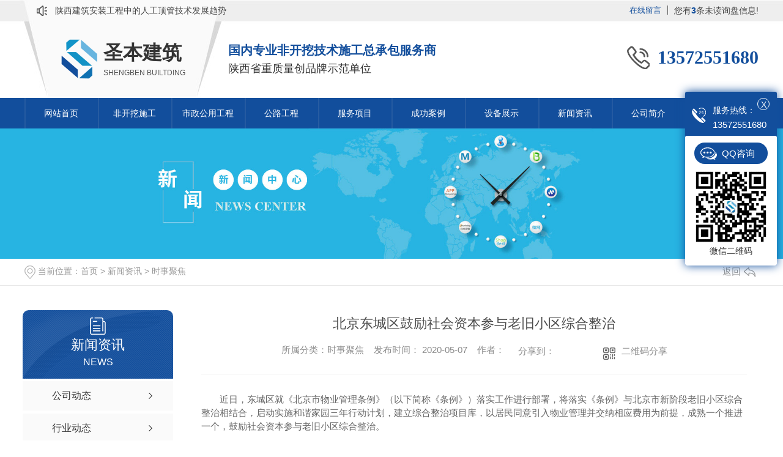

--- FILE ---
content_type: text/html; charset=utf-8
request_url: http://www.sxsbjz.com/aktuelle/674480.html
body_size: 10568
content:
<!DOCTYPE html PUBLIC "-//W3C//DTD XHTML 1.0 Transitional//EN" "http://www.w3.org/TR/xhtml1/DTD/xhtml1-transitional.dtd">
<html xmlns="http://www.w3.org/1999/xhtml">
<head>
<meta http-equiv="Content-Type" content="text/html; charset=utf-8" />
<meta name="Copyright" content="All Rights Reserved btoe.cn" />
<meta http-equiv="X-UA-Compatible" content="IE=edge,chrome=1" />
<title>北京东城区鼓励社会资本参与老旧小区综合整治 ,北京东城区鼓励社会资本参与老旧小区综合整治 -陕西圣本建筑工程有限公司</title>
<meta name="keywords" content="北京东城区鼓励社会资本参与老旧小区综合整治" />
<meta name="description" content="近日，东城区就《北京市物业管理条例》（以下简称《条例》）落实工作进行部署，将落实《条例》与北京市新阶段老旧小区综合整治相结合，启动实施和谐家园三年行动计划，建立综合整治项目库，以居民同意引入物业管理并交纳相应费用为前提，成熟一个推进一个，鼓励社会资本参与老旧小区综合整治。东城区住建委相关负责人介绍，作为三年行动计划的组..." />
<link href="/templates/pc_wjdh/css/css.css" rel="stylesheet" type="text/css" />
<link rel="stylesheet" type="text/css" media="screen" href="/templates/pc_wjdh/css/bootstrap.min.css" />
<link rel="stylesheet" type="text/css" media="screen" href="/templates/pc_wjdh/css/swiper-3.4.2.min.css" />
<link rel="stylesheet" type="text/css" media="screen" href="/templates/pc_wjdh/css/common.css" />
<script src="/templates/pc_wjdh/js/n/baidupush.js"></script>
<meta name="baidu-site-verification" content="code-Jqt0BhOWxr" />
<body>
<!-- top -->
<div class="wel_box">
    <div class="wel_con">
        <div class="tel_news">
            <ul>
                
                <li><a href="/meitibaodao/2142783.html" title="陕西定向钻施工技术在市政公用工程中的应用">陕西定向钻施工技术在市政公用工程中的应用</a></li>
                
                <li><a href="/meitibaodao/2119923.html" title="陕西建筑安装工程中的人工顶管技术发展趋势">陕西建筑安装工程中的人工顶管技术发展趋势</a></li>
                
                <li><a href="/meitibaodao/1972414.html" title="圣本建筑向您分享机械顶管施工测量方法！">圣本建筑向您分享机械顶管施工测量方法！</a></li>
                
                <li><a href="/meitibaodao/1930489.html" title="关于顶管施工的常见通病,圣本建筑向您分享！">关于顶管施工的常见通病,圣本建筑向您分享！</a></li>
                
                <li><a href="/meitibaodao/1804863.html" title="陕西圣本建筑工程带您了解顶管施工前6大安全要点！">陕西圣本建筑工程带您了解顶管施工前6大安全要点！</a></li>
                
                <li><a href="/meitibaodao/1763364.html" title="顶管施工方法有哪些？">顶管施工方法有哪些？</a></li>
                
            </ul>
        </div>
        <div class="wel_r">
            <div class="dt">
                <a href="#wjdh-message" title="">在线留言</a>
            </div>
            <div class="topxunpan">
                <div class="xp" id="xunpanText" data-tiptitle="请您登录网站后台查看！">
                    您有<i class="k_xunpan">3</i>条未读询盘信息!
                    <div id="xunpantip">
                    </div>
                </div>
            </div>
        </div>
    </div>
    <div class="clear">
    </div>
    <div class="pagetop">
        <div class="top_n">
            <div class="left_nr">
                <div class="logo">
                    <h1>
                        <a href="/">
                            <img src="http://img.dlwjdh.com/upload/8325/190930/9cb99c9f095e7875eda63e601d95fb78@59X65.png" alt="陕西圣本建筑工程有限公司" />
                        </a>
                    </h1>
                </div>
                <div class="name">
                    <a href="/">圣本建筑</a><span>shengben builtding</span></div>
                <div class="trait">
                    国内专业非开挖技术施工总承包服务商<p>
                        陕西省重质量创品牌示范单位</p>
                </div>
            </div>
            <div class="right_tel">
                <p>
                    13572551680</p>
            </div>
        </div>
        <div class="clear">
        </div>
    </div>
</div>
<!-- 导航 -->
<div class="nav_bg" id="fixedNav">
    <div class="menu">
        <ul class="nav top-nav clearfix">
            
            <li>
                
                <a href="/" title="网站首页">网站首页</a></li>
            
            <li>
                
                <a href="/p1/" title="非开挖施工">非开挖施工</a>
                
                <div class="sec clearfix">
                    <div class="secleft">
                        
                        <a href="/dgsg/" title="顶管施工">顶管施工</a>
                        
                        <a href="/dxzsg/" title="定向钻施工">定向钻施工</a>
                        
                        <a href="/gyxpzsg/" title="高压旋喷桩施工">高压旋喷桩施工</a>
                        
                    </div>
                </div>
                
            </li>
            
            <li>
                
                <a href="/p2/" title="市政公用工程">市政公用工程</a>
                
                <div class="sec clearfix">
                    <div class="secleft">
                        
                    </div>
                </div>
                
            </li>
            
            <li>
                
                <a href="/p3/" title="公路工程">公路工程</a>
                
                <div class="sec clearfix">
                    <div class="secleft">
                        
                    </div>
                </div>
                
            </li>
            
            <li class="pro">
                
                <a href="/products/" title="服务项目">服务项目</a>
                
                <ul class="secs clearfix">
                    
                    <li class="nlayer1">
                        
                        <img src="http://img.dlwjdh.com/upload/8325/191028/6d27df2e1fe3e05b4bcb08c278d05576@600X448.jpg" alt="人工顶管DN2800mm" />
                        
                        <a class="a" href="/p1/" title="非开挖施工">非开挖施工</a>
                        
                        <ul class="nlayer2">
                            
                            <a href="/dgsg/407351.html" title="人工顶管DN2800mm" class="b">人工顶管DN2800mm <span></span></a>
                            
                            <a href="/dgsg/407336.html" title="机械顶管施工" class="b">机械顶管施工 <span></span></a>
                            
                            <a href="/dgsg/407288.html" title="土压平衡顶管机" class="b">土压平衡顶管机 <span></span></a>
                            
                            <a href="/dgsg/407282.html" title="土压平衡顶管机安装" class="b">土压平衡顶管机安装 <span></span></a>
                            
                            <a href="/dgsg/407272.html" title="土压平衡DN4000mm顶管机" class="b">土压平衡DN4000mm顶管机 <span></span></a>
                            
                        </ul>
                    </li>
                    
                    <li class="nlayer1">
                        
                        <img src="http://img.dlwjdh.com/upload/8325/191028/81eeca53303deab5cfa146664ac6c9b6@600X450.jpg" alt="市政公用工程" />
                        
                        <a class="a" href="/p2/" title="市政公用工程">市政公用工程</a>
                        
                        <ul class="nlayer2">
                            
                            <a href="/p2/407461.html" title="市政公用工程" class="b">市政公用工程 <span></span></a>
                            
                            <a href="/p2/407470.html" title="市政公用工程" class="b">市政公用工程 <span></span></a>
                            
                            <a href="/p2/407469.html" title="市政公用工程项目" class="b">市政公用工程项目 <span></span></a>
                            
                            <a href="/p2/407466.html" title="市政公用工程" class="b">市政公用工程 <span></span></a>
                            
                            <a href="/p2/407465.html" title="陕西市政公用工程项目" class="b">陕西市政公用工程项目 <span></span></a>
                            
                            <a href="/p2/407458.html" title="陕西市政公用工程" class="b">陕西市政公用工程 <span></span></a>
                            
                        </ul>
                    </li>
                    
                    <li class="nlayer1">
                        
                        <img src="http://img.dlwjdh.com/upload/8325/191028/9b615a2086c01ab37991186b598bddda@600X400.jpg" alt="陕西公路工程" />
                        
                        <a class="a" href="/p3/" title="公路工程">公路工程</a>
                        
                        <ul class="nlayer2">
                            
                            <a href="/p3/407472.html" title="陕西公路工程" class="b">陕西公路工程 <span></span></a>
                            
                            <a href="/p3/407482.html" title="陕西公路工程" class="b">陕西公路工程 <span></span></a>
                            
                            <a href="/p3/407481.html" title="公路工程项目" class="b">公路工程项目 <span></span></a>
                            
                            <a href="/p3/407479.html" title="公路工程" class="b">公路工程 <span></span></a>
                            
                            <a href="/p3/407476.html" title="陕西公路工程项目" class="b">陕西公路工程项目 <span></span></a>
                            
                            <a href="/p3/407475.html" title="陕西公路工程施工" class="b">陕西公路工程施工 <span></span></a>
                            
                        </ul>
                    </li>
                    
                    <li class="nlayer1">
                        
                        <img src="http://img.dlwjdh.com/upload/8325/191028/b7215e2b772020c603c8f7796b2d9039@600X400.jpg" alt="桥梁隧道工程" />
                        
                        <a class="a" href="/p4/" title="桥梁隧道工程">桥梁隧道工程</a>
                        
                        <ul class="nlayer2">
                            
                            <a href="/p4/407489.html" title="桥梁隧道工程" class="b">桥梁隧道工程 <span></span></a>
                            
                            <a href="/p4/407493.html" title="桥梁隧道工程" class="b">桥梁隧道工程 <span></span></a>
                            
                            <a href="/p4/407488.html" title="陕西桥梁隧道施工" class="b">陕西桥梁隧道施工 <span></span></a>
                            
                            <a href="/p4/407486.html" title="陕西桥梁隧道工程" class="b">陕西桥梁隧道工程 <span></span></a>
                            
                        </ul>
                    </li>
                    
                    <li class="nlayer1">
                        
                        <a class="a" href="/p5/" title="建筑安装工程">建筑安装工程</a>
                        
                        <ul class="nlayer2">
                            
                        </ul>
                    </li>
                    
                    <li class="nlayer1">
                        
                        <a class="a" href="/p6/" title="给排水工程">给排水工程</a>
                        
                        <ul class="nlayer2">
                            
                        </ul>
                    </li>
                    
                    <li class="nlayer1">
                        
                        <a class="a" href="/p7/" title="园林绿化工程">园林绿化工程</a>
                        
                        <ul class="nlayer2">
                            
                        </ul>
                    </li>
                    
                    <li class="nlayer1">
                        
                        <a class="a" href="/p8/" title="管道工程施工">管道工程施工</a>
                        
                        <ul class="nlayer2">
                            
                        </ul>
                    </li>
                    
                    <li class="nlayer1">
                        
                        <a class="a" href="/p9/" title="机械设备租赁">机械设备租赁</a>
                        
                        <ul class="nlayer2">
                            
                        </ul>
                    </li>
                    
                </ul>
                
            </li>
            
            <li>
                
                <a href="/case/" title="成功案例">成功案例</a>
                
                <div class="sec clearfix">
                    <div class="secleft">
                        
                    </div>
                </div>
                
            </li>
            
            <li>
                
                <a href="/album/" title="设备展示">设备展示</a>
                
                <div class="sec clearfix">
                    <div class="secleft">
                        
                    </div>
                </div>
                
            </li>
            
            <li>
                
                <a href="/news/" title="新闻资讯">新闻资讯</a>
                
                <div class="sec clearfix">
                    <div class="secleft">
                        
                        <a href="/meitibaodao/" title="公司动态">公司动态</a>
                        
                        <a href="/yyxw/" title="行业动态">行业动态</a>
                        
                        <a href="/question/" title="常见问题">常见问题</a>
                        
                        <a href="/aktuelle/" title="时事聚焦">时事聚焦</a>
                        
                        <a href="/qitaxinxi/" title="其他">其他</a>
                        
                    </div>
                </div>
                
            </li>
            
            <li>
                
                <a href="/aboutus/" title="公司简介">公司简介</a>
                
                <div class="sec clearfix">
                    <div class="secleft">
                        
                    </div>
                </div>
                
            </li>
            
            <li>
                
                <a href="/contact/" title="联系我们">联系我们</a>
                
                <div class="sec clearfix">
                    <div class="secleft">
                        
                    </div>
                </div>
                
            </li>
            
        </ul>
        <div class="nav_line">
        </div>
    </div>
</div>
<!-- 首页banner -->

 <!-- mbanner -->
    <div class="mbanner col-lg-12 col-md-12">
        <div class="row">
		
		<img src="http://img.dlwjdh.com/upload/8325/190930/78500c3ae05fa6641a76a60a75189834@1920X320.jpg" alt="新闻资讯">
		
		</div>
    </div>
    <div class="clearboth"></div>

<!-- caseMenu -->
<div class="caseMenuTop">
  <div class="container">
    <div class="row">
      <div class="caseMenuL col-lg-9 col-md-9 col-sm-9 col-xs-9"> <i><img src="/templates/pc_wjdh/img/locationIco.png" alt="当前位置"></i>
        当前位置：<a href="/">首页</a>&nbsp;&gt;&nbsp;<a href="/news/">新闻资讯</a>&nbsp;&gt;&nbsp;<a href="/aktuelle/">时事聚焦</a>
      </div>
      <div class="caseMenuR col-xs-3 col-sm-3 col-md-3 col-lg-3"> <i class="text-right"><a href="javascript:;" onClick="javascript :history.back(-1);">返回<img src="/templates/pc_wjdh/img/ca1.png" alt="返回"></a></i> </div>
      <div class="clearboth"></div>
    </div>
  </div>
</div>
<div class="clearboth"></div>
<div class="proList">
  <div class="container">
    <div class="row">
      <div class=" proListL  col-xs-12 col-lg-2-0 ">
        <div class="proListTop">
          
          <img src="/templates/pc_wjdh/img/proL.png" alt="新闻资讯" class="proBg">
          <div class="prouctsTitle"> <img src="/templates/pc_wjdh/img/news2Ico.png" alt="新闻资讯" class="pro-ico">
            <h3>新闻资讯</h3>
            <p>News</p>
          </div>
          
        </div>
        <div class="row">
          <div class="news_classify">
            <ul>
              
              <li class=" col-xs-6 col-sm-6 col-md-12 col-lg-12"> <a href="/meitibaodao/" class="newsclass1" title="公司动态"><i></i><b></b> <span>公司动态 </span></a> </li>
              
              <li class=" col-xs-6 col-sm-6 col-md-12 col-lg-12"> <a href="/yyxw/" class="newsclass1" title="行业动态"><i></i><b></b> <span>行业动态 </span></a> </li>
              
              <li class=" col-xs-6 col-sm-6 col-md-12 col-lg-12"> <a href="/question/" class="newsclass1" title="常见问题"><i></i><b></b> <span>常见问题 </span></a> </li>
              
              <li class=" col-xs-6 col-sm-6 col-md-12 col-lg-12"> <a href="/aktuelle/" class="newsclass1 gaoliang" title="时事聚焦"><i></i><b></b> <span>时事聚焦 </span></a> </li>
              
              <li class=" col-xs-6 col-sm-6 col-md-12 col-lg-12"> <a href="/qitaxinxi/" class="newsclass1" title="其他"><i></i><b></b> <span>其他 </span></a> </li>
              
            </ul>
          </div>
        </div>
        <div class="row">
          <div class="proHot"> <i><img src="/templates/pc_wjdh/img/proHotIco.png" alt="热门推荐">热门推荐</i>
            <div class="proList_sort">
              <div class="swiper-container proList_sort1">
                <ul class="swiper-wrapper">
                  
                  <li class="swiper-slide col-xs-12 col-sm-12 col-md-12 col-lg-12"> <a href="/dgsg/407269.html" class="proHotimg"><img src="http://img.dlwjdh.com/upload/8325/191028/e5b6fc02827f8fb8a4bbe141aad6b5a3@600X452.jpg" alt="泥水平衡-下机头"></a> <a href="/dgsg/407269.html" class="proHot_txt">泥水平衡-下机头</a> </li>
                  
                  <li class="swiper-slide col-xs-12 col-sm-12 col-md-12 col-lg-12"> <a href="/p2/407461.html" class="proHotimg"><img src="http://img.dlwjdh.com/upload/8325/191028/81eeca53303deab5cfa146664ac6c9b6@600X450.jpg" alt="市政公用工程"></a> <a href="/p2/407461.html" class="proHot_txt">市政公用工程</a> </li>
                  
                  <li class="swiper-slide col-xs-12 col-sm-12 col-md-12 col-lg-12"> <a href="/dxzsg/407358.html" class="proHotimg"><img src="http://img.dlwjdh.com/upload/8325/191028/d5d094ff80e78f5192bd100618fcbbbe@600X600.jpg" alt="陕西定向钻施工"></a> <a href="/dxzsg/407358.html" class="proHot_txt">陕西定向钻施工</a> </li>
                  
                  <li class="swiper-slide col-xs-12 col-sm-12 col-md-12 col-lg-12"> <a href="/p3/407472.html" class="proHotimg"><img src="http://img.dlwjdh.com/upload/8325/191028/9b615a2086c01ab37991186b598bddda@600X400.jpg" alt="陕西公路工程"></a> <a href="/p3/407472.html" class="proHot_txt">陕西公路工程</a> </li>
                  
                </ul>
                <!-- Add Arrows -->
                <div class="pro-next col-xs-6 col-sm-6 col-md-6 col-lg-6"><img src="/templates/pc_wjdh/img/proLL.png" alt="左"></div>
                <div class="pro-prev col-xs-6 col-sm-6 col-md-6 col-lg-6"><img src="/templates/pc_wjdh/img/proLr.png" alt="右"></div>
              </div>
            </div>
          </div>
        </div>
      </div>
      <div class="proListR  col-xs-12  col-lg-8-0 ">
        <div class="newsdetails col-xs-12 col-sm-12 col-md-12 col-lg-12">
          <div class="caseCenter">
            <div class="caseCmenu">
              <h3>北京东城区鼓励社会资本参与老旧小区综合整治</h3>
              <span class="casemfx"> 所属分类：时事聚焦 &nbsp;&nbsp;
              发布时间：
              2020-05-07
              &nbsp;&nbsp;
              作者：
              <div class="bdsharebuttonbox"> <i>&nbsp;&nbsp;分享到：</i> <a href="#" class="bds_more" data-cmd="more"></a> <a href="#" class="bds_sqq" data-cmd="sqq" title="分享到QQ好友"></a> <a href="#" class="bds_weixin" data-cmd="weixin" title="分享到微信"></a> &nbsp;&nbsp; </div>
              <a href="#" class="scan" title="二维码分享">二维码分享
              <div id="qrcode" style="display: none"> </div>
              </a> </span> </div>
            <div class="caseContainer"> <div class="box_pic"></div>
        <p style="text-indent: 2em">
	近日，东城区就《北京市物业管理条例》（以下简称《条例》）落实工作进行部署，将落实《条例》与北京市新阶段老旧小区综合整治相结合，启动实施和谐家园三年行动计划，建立综合整治项目库，以居民同意引入物业管理并交纳相应费用为前提，成熟一个推进一个，鼓励社会资本参与老旧小区综合整治。</p>
<p style="text-indent: 2em">
	东城区住建委相关负责人介绍，作为三年行动计划的组成部分，东城区将加快出台《东城区落实街道物业管理职责试点工作方案》，落实街道体制改革中所承担的物业企业备案、监管、检查、评价以及“接诉即办”等工作职责，同时依据相关法律法规制定各职能部门物业管理职责清单。</p>
<p style="text-indent: 2em">
	据了解，今年东城区计划实施18个区级和2个市属国企整治项目，各项工作正在加快推进中。此外，东城区计划推进有条件的老旧小区实行封闭式管理，以疫情防控下小区实行封闭管理为契机，在充分征求居民意愿的前提下,采取“一小区一策”方式，推动有条件的老旧小区实行封闭式管理，并引入物业管理服务。北京青年报</p>
<div class="zdfy clearfix"></div><center><table border="0" align="center" width="40%"><tr></tr></table></center>
        <div class="box_pic"></div>
        <div class="edit clearfix">(责编：孙红丽、初梓瑞)</div><p class="ai_wjdhcms">本文转载自人民网，内容均来自于互联网，不代表本站观点，内容版权归属原作者及站点所有，如有对您造成影响，请及时联系我们予以删除！</p> </div>
            <div class="caseTab">
              <ul>
                <li class="col-xs-6 col-sm-6 col-md-6"> <a href="/aktuelle/668745.html">PPP市场由重速度向重质量转变</a> </li>
                <li class="col-xs-6 col-sm-6 col-md-6"> <a href="/aktuelle/678676.html">苏伊士集团2020年一季度实现营收42亿欧元</a> </li>
              </ul>
            </div>
          </div>
        </div>
      </div>
    </div>
  </div>
</div>
<script src="/templates/pc_wjdh/js/n/jquery.min.js"></script>
<script src="/templates/pc_wjdh/js/n/bootstrap.min.js"></script>
<script src="/templates/pc_wjdh/js/n/swiper-3.4.2.min.js"></script>
<script src="/templates/pc_wjdh/js/n/rem.min.js"></script>
<script src="/templates/pc_wjdh/js/n/qrcode.js"></script>
<script src="/templates/pc_wjdh/js/nav.js"></script>
<div class="footer_bg">
    <div class="footer">
        <div class="f_l">
            <dl>
                <dt>服务项目</dt>
                
                <dd>
                    <a href="/p1/" title="非开挖施工" target="_blank">非开挖施工</a></dd>
                
                <dd>
                    <a href="/p2/" title="市政公用工程" target="_blank">市政公用工程</a></dd>
                
                <dd>
                    <a href="/p3/" title="公路工程" target="_blank">公路工程</a></dd>
                
                <dd>
                    <a href="/p4/" title="桥梁隧道工程" target="_blank">桥梁隧道工程</a></dd>
                
                <dd>
                    <a href="/p5/" title="建筑安装工程" target="_blank">建筑安装工程</a></dd>
                
            </dl>
            <dl>
                <dt>直通车</dt>
                
                <dd>
                    <a href="http://www.sxsbjz.com/gyxpzsg/" title="高压旋喷桩施工" target="_blank">高压旋喷桩施工</a></dd>
                
                <dd>
                    <a href="http://www.sxsbjz.com/dxzsg/" title="定向钻施工" target="_blank">定向钻施工</a></dd>
                
                <dd>
                    <a href="http://www.sxsbjz.com/p1/" title="陕西非开挖施工" target="_blank">陕西非开挖施工</a></dd>
                
            </dl>
            <dl>
                <dt>新闻中心</dt>
                
                <dd>
                    <a href="/meitibaodao/" title="公司动态">公司动态</a></dd>
                
                <dd>
                    <a href="/yyxw/" title="行业动态">行业动态</a></dd>
                
                <dd>
                    <a href="/question/" title="常见问题">常见问题</a></dd>
                
                <dd>
                    <a href="/aktuelle/" title="时事聚焦">时事聚焦</a></dd>
                
                <dd>
                    <a href="/qitaxinxi/" title="其他">其他</a></dd>
                
            </dl>
            <dl>
                <dt>关于我们</dt>
                
                <dd>
                    <a href="/album/" title="设备展示">设备展示</a></dd>
                
                <dd>
                    <a href="/aboutus/" title="公司简介">公司简介</a></dd>
                
                <dd>
                    <a href="/honor/" title="荣誉资质">荣誉资质</a></dd>
                
            </dl>
        </div>
        <div class="f_r">
            <h5>
                咨询电话<span>13572551680</span></h5>
            <ul>
                <li><span>
                    <img src="/templates/pc_wjdh/images/f1.png" alt="联系人"></span><p>
                        联系人：王总</p>
                </li>
                <li><span>
                    <img src="/templates/pc_wjdh/images/f2.png" alt="邮箱"></span><p>
                        邮箱：401583171@qq.com</p>
                </li>
                <li><span>
                    <img src="/templates/pc_wjdh/images/f3.png" alt="地址"></span><p>
                        地址：西安市唐延南路逸翠园i都会2号楼2单元1319室
                    </p>
                </li>
            </ul>
        </div>
        <div class="clear">
        </div>
    </div>
    <div class="end_bg">
        <div class="end">
            <p>
                Copyright &copy; 陕西圣本建筑工程有限公司 版权所有 &nbsp;&nbsp;
                技术支持：<script src="/api/message.ashx?action=jjzc"></script>&nbsp;&nbsp; <a href="/sitemap.html" title="网站地图">网站地图</a>&nbsp;&nbsp;<a href="/rss.xml" title="RSS">RSS </a>&nbsp;&nbsp;<a href="/sitemap.xml" title="XML">XML </a>&nbsp;&nbsp;
                备案号：<a href="http://beian.miit.gov.cn" target="_blank" title="陕ICP备19020169号-1" rel="nofollow">陕ICP备19020169号-1</a>
                &nbsp;&nbsp;
                <a href="http://www.wjdhcms.com" target="_blank" rel="external nofollow" title="万家灯火"><img class="wjdh-ico1" src="http://img.dlwjdh.com/upload/10.png" width="99px" height="18px" title="万家灯火" alt="万家灯火"></a>
                &nbsp;&nbsp;<script type="text/javascript">var cnzz_protocol = (("https:" == document.location.protocol) ? " https://" : " http://");document.write(unescape("%3Cspan id='cnzz_stat_icon_'%3E%3C/span%3E%3Cscript src='" + cnzz_protocol + "s11.cnzz.com/stat.php%3Fid%3D%26show%3Dpic' type='text/javascript'%3E%3C/script%3E"));</script>&nbsp;&nbsp;<a href="http://trust.wjdhcms.com/#/pc?url=www.sxsbjz.com" target="_blank" rel="external nofollow"><img  class="wjdh-ico2" src=http://img.dlwjdh.com/upload/trust/1.png></a>
            </p>
        </div>
    </div>
</div>
<script type="text/javascript" src="http://tongji.wjdhcms.com/js/tongji.js?siteid=4be49c79f233b4f4070794825c323733"></script><script type="text/javascript" src="http://sxsbjz.s1.dlwjdh.com/upload/8325/kefu.js?color=124e9c"></script>
<script src="/templates/pc_wjdh/js/n/base.js" type="text/javascript" charset="utf-8"></script>
<div align="center">
	<a href="https://beian.mps.gov.cn/#/query/webSearch?code=61019002003249" rel="noreferrer" target="_blank">陕公网安备61019002003249号<img src="http://img.dlwjdh.com/upload/8325/250328/cf00a364173437dea5bd88ba3c491493.png" alt="" /></a>
</div>
<script src="/templates/pc_wjdh/js/n/common.js"></script>
<style>
	.breadcrumb a:hover,.side-bar.side-bar-tit h2,.wjdh-title h3,.wjdh-title h3 a,.pages a:hover,.pages span:hover,.relevant.title h3,.wjdh-h3 h3 a,.image-list.content ul li:hover.title-a,.text-list ul li:hover dd a,.express-lane dl dd a:hover,.bottom-contact.tel p span,.list01 .list ul li:hover.date span,.list02 .list ul li:hover.info.title-a,.news-list ul li:hover.more,.news-center-company.company-list.title dl,.news-center-company.company-list.title.title-h3 h3 a,.news-center-company.company-list.list ul li:hover.date span,.product-list ul li:hover.info.title-a,.product-list ul li:hover.info.more,.prohead.hright.title-a,.prohead.hright.info ul li,.prohead.hright.info ul li a,.prohead.hright.tel,.prohead.hright.tel span{color:#124e9c}.wjdh-search.search-s,.side-bar.side-bar-tit i,.side-bar dl dt,.side-bar dl.cur a,.side-bar dl dd:hover a,.side-bar dl.tag a:hover,.side-contact.side-contact-phone,.wjdh-title.tagcell span,.pages.current,.image-list.content ul li.border-top,.image-list.content ul li.border-right,.image-list.content ul li.border-bottom,.image-list.content ul li.border-left,.image-list.content ul li:hover.more,.text-list ul li.border-top,.text-list ul li.border-bottom,.text-list dl dt i,.cat-menu.menu-list.cur a,.cat-menu.menu-list span:hover a,.list01 .list01-top:hover.info.more,.list01 .list01-top.tag-hot,.list01 .list ul li:hover.more,.list02 .list ul li:hover.info.more,.list03 .list ul li.info i em,.news-center-company.company-top dl,.news-center-company.company-top ul li:hover.more,.news-center-company.company-list.list ul li:hover.more,.industry.industry-left.industry-title,.industry.industry-right.list ul li:hover,.industry.industry-right.list ul li:hover.more,.hot-rec.content.info.title-a,.hot-rec.content.info.online,.message-page-box.submit:hover,.prohead.hright.online a,.newsTop ul li:hover .newsTopcenter{background-color:#124e9c}
.wjdh-search.search-s,.pages a:hover,.pages span:hover,.pages.current,.image-list.content ul li:hover.more,.list01 .list01-top:hover.info.more,.list02 .list ul li:hover,.list02 .list ul li:hover.info.more,.news-list ul li:hover.more,.news-center-company.company-top ul li:hover.more,.news-center-company.company-list.list ul li:hover,.product-list ul li:hover,.wjdh-search.search-s,.list01 .list ul li:hover{border:1px solid#124e9c}.wjdh-title h3,.news-center-company.company-list.title.title-h3 h3 a,.message-page-box.on{border-bottom:1px solid#124e9c}.cat-menu.menu-list.cur:before,.cat-menu.menu-list span:hover:before{border-top:10px solid#124e9c}.proListclass1,.proList_classify ul li p a b,.proListRsort a::before,.border-left,.border-right,.border-top,.border-bottom,.pagination span.current,.pagination a:hover,.pagination span:hover,.productsCtl,.caseTab ul li:hover,.a-bth:hover,.border-proleft,.border-proright,.border-protop,.border-probottom,.caseLdd.button_text_container,.caseLdd:hover.button_text_container,.swiper-pagination-bullet-active,.newsQa ul li p span,.news_classify ul li b,.contact ul li:hover.contactTop,.driving-way.hd li.on,.proBg,.newsTop ul li:hover.newsTopcenter,.productsMore:hover,.driving-way.map-tab#result:hover,.proListRsort1 a::before,.messageBth:hover,.caseLdd:hover .button_text_container,.caseLdd .button_text_container{background-color:#124e9c}
.proList_sort ul li:hover.proHot_txt,.newsHot ul li:hover i,.newsHot ul li:hover span,.proListRsort a:hover,.proListRsort a:hover,.proListCenter ul li:hover a.proListTitle,.relevantImg ul li:hover.relevantImgMore,.caseMenuR a:hover,.honorBox ul li:hover.honorImg1,.aboutTitle a,.newsListLcenter:hover.newsListLtext a,.newsListRtop:hover.newsListRtopR a,.newsQa ul li:hover a,.newsCenterTop:hover h4 a,.newsCenterb ul li:hover a,.newsListRtop:hover span,.newsListRtop:hover b,.honor ul li:hover.honorMore,.relevant a:hover,.caseTitleR ul li:hover.ctc,.caseRe i,.caseMenuL:hover a,.caseRer a:hover,.proListRsort1 a:hover,.caseTitleR ul li.gaoliang.ctc,.siteMapBox ul li a.siteTitle,.siteMapBox ul li.siteMapMt a.siteMore:hover,.siteMapBox ul li a.siteMore:hover,.siteMapBox ul li a.siteMore:hover.siteMapMt span a:hover,.siteMapMt span a:hover{color:#124e9c}.caseREimg img{border-left:180px solid transparent;-webkit-filter:drop-shadow(-180px 0 0px#124e9c);filter:drop-shadow(-180px 0 0px#124e9c)}.preview ul li.active-nav,.preview ul li.swiper-slide-active:hover,.caseTitleR ul li span::before,.preview ul li.swiper-slide-active,.driving-way.map-tab.trip-mode a:hover i,.driving-way.map-tab.trip-mode a.active i{border-color:#124e9c}.view.arrow-right:hover{background:rgba(18,78,156,1)}.view.arrow-left:hover{background:rgba(18,78,156,1)}</style>
</body>
</html>


--- FILE ---
content_type: text/css
request_url: http://www.sxsbjz.com/templates/pc_wjdh/css/css.css
body_size: 3104
content:
/*-----------------------------------------------------------*/
/*copyright by 动力无限  www.btoe.cn*/
/*邮箱 btoe@btoe.cn*/
/*合作电话 400-0599-360*/
/*版权所有违者必究*/
/*-----------------------------------------------------------*/


/*Generated by wjdhcms 3.0 */
@charset "utf-8";

::-webkit-scrollbar {
    width: 8px;
    height: 8px;
    background-color: #F5F5F5;
}

::-webkit-scrollbar-track {
    border-radius: 10px;
    background-color: #E2E2E2;
}

::-webkit-scrollbar-thumb {
    border-radius: 10px;
    -webkit-box-shadow: inset 0 0 6px rgba(0, 0, 0, .3);
    box-shadow: inset 0 0 6px rgba(0, 0, 0, .3);
    background-color: #555;
}

 ::selection {
	background-color: #124e9c;
	color: #fff;
}

::-moz-selection {
	background-color: #124e9c;
	color: #fff;
}

::-webkit-selection {
	background-color: #124e9c;
	color: #fff;
}
* {
    padding: 0;
    margin: 0;
    font-family: 'Microsoft YaHei', arial, helvetica, clean, sans-serif;
}

body {
    font: 14px/1.231 'Microsoft YaHei', arial, helvetica, clean, sans-serif;
    color: #333;
    margin: 0;
    line-height: 1.5;
}
*:before, *:after {
    box-sizing: content-box;
}
:focus {
    outline: 1;
}

article,
aside,
canvas,
details,
figcaption,
figure,
footer,
header,
hgroup,
menu,
nav,
section,
summary {
    display: block;
}

a {
    color: #333;
    text-decoration: none;
}

a:link,
a:hover,
a:active,
a:visited {
    text-decoration: none;
}

ins {
    background-color: #ff9;
    color: #000;
    text-decoration: none;
}

mark {
    background-color: #ff9;
    color: #000;
    font-style: italic;
    font-weight: bold;
}

del {
    text-decoration: line-through;
}

table {
    border-collapse: collapse;
    border-spacing: 0;
}

hr {
    display: block;
    height: 1px;
    border: 0;
    border-top: 1px solid #cccccc;
    margin: 1em 0;
    padding: 0;
}

input,
select {
    vertical-align: middle;
}

li,
ul {
    list-style-type: none;
}

img {
    border: none;
}
input,textarea {
    outline: 0;
    border: 0;
    resize: none;
}



h1,
h2,
h3,
h4,
h5,
h6,
dl,
dd,
dt,
i,
em {
    font-weight: normal;
    font-style: normal;
}




html{
        cursor: url(../images/cur.png),
        default;
}

a{
   cursor: url(../images/Acur.png),
   default ;
}

textarea{
    animation: animated 1s infinite;
    -moz-animation: animated 1s infinite;
    -webkit-animation: animated 1s infinite;
    -o-animation: animated 1s infinite;
 
}

input[type="text"]{
     animation: animated 1s infinite;
    -moz-animation: animated 1s infinite;
    -webkit-animation: animated 1s infinite;
    -o-animation: animated 1s infinite;
}
input[type="button"]
{
   cursor: url(../images/Acur.png),
   default  !important;
}

input,button{
        outline: none;
}

@keyframes animated {
    0% {
        cursor: url('../images/Pcuro1.png'),
        auto;
    }

    8.8% {
        cursor: url('../images/Pcuro2.png'),
            auto;
    }

    17.6% {
        cursor: url('../images/Pcuro3.png'),
            auto;
    }

    26.4% {
        cursor: url('../images/Pcuro4.png'),
            auto;
    }

    35.2% {
        cursor: url('../images/Pcuro5.png'),
            auto;
    }

    44% {
        cursor: url('../images/Pcuro6.png'),
            auto;
    }

    52.8% {
        cursor: url('../images/Pcuro7.png'),
            auto;
    }

    61.6% {
        cursor: url('../images/Pcuro8.png'),
            auto;
    }

    70.4% {
        cursor: url('../images/Pcuro9.png'),
            auto;
    }

    79.2% {
        cursor: url('../images/Pcuro10.png'),
            auto;
    }

    88% {
        cursor: url('../images/Pcuro11.png'),
            auto;
    }

    100% {
        cursor: url('../images/Pcuro12.png'),
            auto;
    }

    
}



.wjdh-ico1,.wjdh-ico2{vertical-align: middle;}

.clear{
    clear: both;
}


/*顶部*/
.wel_box {
    width: 100%;
    height: 160px;
    margin: 0 auto;
    background: url(../images/top_bg.jpg) no-repeat center;
}

.wel_con {
    width: 1200px;
    margin: 0 auto;
    height: 34px;
    line-height: 34px;

}

.wel_con a {
    color: #333;
    font-size: 13px;
}

.wel_con .wel_l {
    float: left;
}

.wel_con .wel_r {
    float: right;
}


.wel_con .wel_r .dt {
    float: left;
}

.wel_con .wel_r .dt a {
    border-right: 1px solid #646464;
    color: #124e9c;
    padding-right: 10px;
}

/*新闻滚动*/
.wel_con .tel_news {
    float: left;
    background: url(../images/buttom.png) no-repeat left center;
    padding-left: 30px;
    margin-left: 20px;
}

.wel_con .tel_news ul {
    float: left;
}

.wel_con .tel_news ul li a {
    color: #444;
    font-size: 14px;
    display: inline-block;
    width: 370px;
    line-height: 16px;
    height: 18px;
    overflow: hidden;
    vertical-align: middle;
}

/* 询盘*/
i {
    font-weight: normal;
    font-style: normal;
}

.topxunpan {
    height: 34px;
    position: relative;
    margin: 0 0 0 10px;
    float: right;
}


.topxunpan .xp {
    position: relative;
    float: right;
    line-height: 34px;
    color: #444;
    font-size: 14px;
    cursor: pointer;
}

.topxunpan .xp img {
    position: relative;
    top: 3px;
    margin-right: 2px;
}

.topxunpan .xp i {
    padding: 0 0px;
    margin-left: 0px;
    margin-right: 0px;
    box-sizing: border-box;
    color: #124e9c;
    font-size: 14px;
    font-weight: bold;
}

.topxunpan .xp #xunpantip {
    z-index: 999;
    position: absolute;
    top: 35px;
    left: 50%;
    width: 180px;
    height: 34px;
    line-height: 34px;
    text-align: center;
    color: #fff;
    font-size: 14px;
    -webkit-transform: translateX(-50%) scale(0);
    -moz-transform: translateX(-50%) scale(0);
    -o-transform: translateX(-50%) scale(0);
    -ms-transform: translateX(-50%) scale(0);
    transform: translateX(-50%) scale(0);
    -webkit-transition: transform .4s, opacity .4s;
    -moz-transition: transform .4s, opacity .4s;
    -o-transition: transform .4s, opacity .4s;
    -ms-transition: transform .4s, opacity .4s;
    transition: transform .4s, opacity .4s;
    background-color: #124e9c;
    border-radius: 4px;
    opacity: 0;
    font-weight: bold;
    box-shadow: 5px 5px 2px #dfdfdf;
}

.topxunpan .xp #xunpantip::after {
    content: '';
    position: absolute;
    top: -16px;
    left: 50%;
    width: 0;
    height: 0;
    -webkit-transform: translateX(-50%);
    -moz-transform: translateX(-50%);
    -o-transform: translateX(-50%);
    -ms-transform: translateX(-50%);
    transform: translateX(-50%);
    border: 8px solid transparent;
    border-bottom-color: #124e9c;
}

.topxunpan .xp #xunpantip.xunpantextactive {
    -webkit-transform: translateX(-50%) scale(1);
    -moz-transform: translateX(-50%) scale(1);
    -o-transform: translateX(-50%) scale(1);
    -ms-transform: translateX(-50%) scale(1);
    transform: translateX(-50%) scale(1);
    opacity: 1;
}

/* pagetop */

.pagetop {
    width: 1200px;
    margin: 0 auto;
    height: 125px;

}

.top_n {
    width: 1200px;
    height: 125px;
    margin: 0px auto;
}

.top_n .left_nr {
    float: left;
}

.top_n .left_nr .logo {
    float: left;
    margin: 30px 10px 0 60px;
}

.top_n .left_nr .logo img{
   width: 59px;
   height: 65px;
}


.top_n .left_nr .name {
    float: left;
    margin: 28px 35px 0 0;
}


.top_n .left_nr .name  a{
    font-size: 32px;
    color: #333;
    font-weight: bold;
}

.top_n .left_nr .name  span{
    font-size: 12px;
    color: #555;
    font-weight: normal;
    display: block;
    text-transform: uppercase;
}


.top_n .left_nr .trait {
    margin: 36px 0 0 0px;
    float: left;
    height: 55px;
    font-size: 20px;
    color: #124e9c;
    font-weight: bold;
    line-height: 24px;
    padding-left: 35px;
}

.top_n .left_nr .trait p {
    font-size: 18px;
    color: #333;
    font-weight: normal;
    margin-top: 6px;
}

.top_n .right_tel {
    float: right;
    margin-top: 35px;

}

.top_n .right_tel p {
    font-size: 30px;
    font-family: "Times New Roman", Times, serif;
    line-height: 50px;
    color: #124e9c;
    background: url(../images/tel.png) no-repeat center left;
    padding-left: 50px;
    font-weight: bold;
}


/*导航栏样式*/

.nav_bg {
    height: 50px;
    margin: 0 auto;
    width: 100%;
    background: #124e9c;
}

.menu {
    width: 1200px;
    margin: 0 auto;
    height: 50px;
    position: relative;
}

.nav {
    height: 50px;
}

.nav>li {
    line-height: 50px;
    height: 50px;
    text-align: center;
    width: 120px;
    float: left;
    position: relative;
    z-index: 999;
    background: url(../images/nav_l.png) no-repeat center left;
}


.nav li a {
    display: block;
    line-height: 50px;
    color: #fff;
    height: 50px;
    font-size: 14px;
}


.nav>li:hover {
  background: #1392c5;

}


.nav>li.another {
    background: #1392c5;
}




.nav .sec {
    height: 0;
    width: 120px;
    overflow: hidden;
    z-index: 9999;
    position: absolute;
    top: 50px;
    left: 0px;
    background: #124e9c;
    text-align: center;
}

.nav .sec a {
    color: #fff;
    font: 100 14px/24px "Microsoft YaHei";
    height: 45px;
    line-height: 45px;
    border-bottom: 1px solid #f5f5f5;
}

.secleft {
    width: 120px;
}

.secleft a {
    color: #000;
    height: 45px;
    line-height: 45px;
    overflow: hidden;
}

.secleft a:hover {
    background: #1392c5;
    text-decoration: none;
    color: #fff;
}


/*.nav_line {
    width: 980px;
    height: 4px;
    background: #e3e3e3;
    position: absolute;
    right: 0;
    bottom: 4px;
}*/

.nav li.pro.non {
    background: #124e9c;
}

.nav .secs {
    height: 0;
    background: #fff;
    width: 1200px;
    overflow: hidden;
    z-index: 9999;
    position: absolute;
    top: 50px;
    left: -450px;
}


.nav .secs li.nlayer1 .nav_img {
    width: 268px;
    height: 155px;
    margin: 10px auto 0 auto;
}

.nav .secs li.nlayer1 img {
    width: 268px;
    height: 155px;
}

.nav .secs li.nlayer1 {
    float: left;
    width: 298px;
    background: none;
    margin-top: 12px;
    border-right: 1px solid #cccccc;
    height: 400px;
    overflow: hidden;
}

.nav .secs li.nlayer1:nth-child(4) {
    border-right: none;
}

.nav .secs li.nlayer1>a {
    text-align: center;
    width: 268px;
    line-height: 34px;
    height: 34px;
    background: #f2f2f2;
    margin-left: 15px;
    color: #333;
}

.nav .secs li.nlayer1 a.a {
    background: #d9d9d9;
    margin: 10px auto 0 auto;
    display: block;
}

.nav .secs .nlayer2 {
    width: 268px;
    margin-left: 15px;
    position: relative;
}

.nav .secs .nlayer2 a {
    margin-top: 7px;
    text-align: center;
    line-height: 30px;
    height: 30px;
    background: #f2f2f2;
    color: #333;
    font-weight: normal;
    white-space: nowrap;
    text-overflow: ellipsis;
    -o-text-overflow: ellipsis;
    overflow: hidden;
    display: block;
    font-size: 14px;
    width: 268px;
    position: relative;
    z-index: 5;
    -webkit-transition: all 0.8s ease-out;
    -o-transition: all 0.8s ease-out;
    transition: all 0.8s ease-out;
}

.nav .secs .nlayer2 span {
width: 0;
height: 30px;
background: #124e9c;
position: absolute;
left: 0;
bottom: 0;
display: block;
-webkit-transition: all 0.5s ease-out;
-o-transition: all 0.5s ease-out;
transition: all 0.5s ease-out;
z-index: -1;
}

.nav .secs .nlayer2 a:hover span{
    width: 100%;
}

.nav .secs .nlayer2 a:hover{
    color: #fff;
}

.fixedNav {
    position: fixed;
    top: 0px;
    left: 0px;
    width: 100%;
    z-index: 100000;
    _position: absolute;
    _top: expression(eval(document.documentElement.scrollTop));
}




/*footer*/

.footer_bg {

    width: 100%;
    height: 360px;
    margin: 0 auto;
    background:#124e9c;
}

.footer_bg .footer {
    width: 1200px;
    margin: 0 auto;
    padding-top: 40px;
    margin-bottom: 30px;
}


.footer_bg .footer .f_l {
    width: 770px;
    height: 210px;
    margin: 0 auto;
    float: left;
}

.footer_bg .footer .f_l dl {
    width: 120px;
    float: left;
    margin-right: 10px;
    border-right: 1px solid #5a83ba;
    padding: 0 25px;
    height: 170px;
    box-sizing: content-box;
}

.footer_bg .footer .f_l dl dt {
    font-size: 18px;
    color: #fff;
    font-weight: bold;
    padding-bottom: 15px;
    margin-bottom: 15px;
    background: url(../images/xt.jpg) no-repeat left bottom;
}

.footer_bg .footer .f_l dl dd a {
    font-size: 14px;
    color: #fff;
    line-height: 30px;
    white-space: nowrap;
    text-overflow: ellipsis;
    -o-text-overflow: ellipsis;
    overflow: hidden;
    display: block;
}


.footer_bg .footer .f_r {
    width: 360px;
    float: right;
}

.footer_bg .footer .f_r h5 {
    font-size: 18px;
    color: #fff;
    font-weight: bold;
}

.footer_bg .footer .f_r h5 span {
    font-size: 24px;
    color: #fff;
    font-weight: bold;
    display: block;
}

.footer_bg .footer .f_r ul{
    margin-top: 10px;
}

.footer_bg .footer .f_r ul li{
    margin-bottom: 15px;
}

.footer_bg .footer .f_r ul li span{
    float: left;
    margin-right: 8px;
}
.footer_bg .footer .f_r ul li p{
    font-size: 14px;
    color: #fff;
    
}

.footer_bg .end_bg{
    width: 100%;
    height: 80px;
    margin: 0 auto;
    background: #333;
}
.footer_bg .end {
    width: 1200px;
    height: 80px;
    margin: 0 auto;
}

.footer_bg .end p {
    font-size: 14px;
    color: #fff;
    line-height: 80px;
}

.footer_bg .end p a {
    font-size: 14px;
    color: #fff;
}

.footer_bg .end img{
    margin: 0 5px;
    vertical-align: middle;
}

--- FILE ---
content_type: application/x-javascript
request_url: http://www.sxsbjz.com/templates/pc_wjdh/js/nav.js
body_size: 1487
content:


$(function () {
	$('#xunpanText').hover(function() {
			var xunpanText = $(this).data('tiptitle');
			$('#xunpantip').css({
					top: $(this).outerHeight(true) + 10 + 'px'
			})
			$('#xunpantip').text(xunpanText)
			$('#xunpantip').addClass('xunpantextactive')
	}, function () {
			$('#xunpantip').removeClass('xunpantextactive')
	})
})

		

//导航//

$('.secleft').each(function(){
    $(this).find('a:gt(5)').remove();
})
$('.nav > li').hover(function(){
var sec_count  = $(this).find('.sec a').length;
var a_height   = $(this).find('.sec a').eq(0).height();
var sec_height =  sec_count * a_height;
var sec_right = $(this).find('.secright').outerHeight(true);
if( $(this).find('.secleft').children().length > 0){
    if(sec_height > sec_right){
        $(this).find('.sec').stop().animate({height:sec_height},"slow");
        $(this).find('.secleft').addClass('rbd');
    }else{
        $(this).find('.sec').stop().animate({height:sec_right},"slow");
        $(this).find('.secright').addClass('lbd');
    }
}
},function(){
$(this).find('.sec').stop().animate({height:0},"slow");
});
$('.nav > li.pro').hover(function(){
    if($(this).find('.secs').children().length>0){
        $(this).find('a:eq(0)').addClass('non');
    $(this).find('.secs').stop().animate({height:430},300);
    }
},function(){
    $(this).find('a:eq(0)').removeClass('non');
    $(this).find('.secs').stop().animate({height:0},300);
});
$('.secs li.nlayer1:gt(7)').remove();
$('.nlayer2').each(function(){
    $(this).find('li:gt(3)').remove();
})
var nav_li = $(".top-nav > li");
var navline = $(".nav_line");
$(function(){
    nav_li.hover(function(){
    var index = $(this).index();
    $(this).addClass("current");
    navline.stop().animate({width: 980-index*nav_li.eq(index).width()},200);
    },function(){
    $(this).removeClass("current");
    $('.nav_line').stop().animate({width:"980px"},800);
    });
})



//提交
$(function () {
    $('.submit-btn').on('click', function () {
        var kcontent = $('.xqcontent').val();   //内容
        var kuser = $('.username').val();       //名字
        var kphone = $('.usertel').val();       //电话
        var kcode = $('.codeText').val().trim();//验证码的input 
        // var kemail = $('.useremail').val();
        var reg = /(^(0[0-9]{2,3}\-)?([2-9][0-9]{6,7})+(\-[0-9]{1,4})?$)|(^((\(\d{3}\))|(\d{3}\-))?(1[3578]\d{9})$)|(^400[0-9]{7})/;
        if (kuser == "") {
            alert('姓名不能为空！')
            $(".username").focus();
            return false;
        }
        if (kphone == "") {
            alert('号码不能为空！')
            $(".usertel").focus();
            return false;
        }
        if(!reg.test(kphone)) {
            alert('号码填写有误！')
            $(".usertel").focus();
            return false;
        }
        if (kcontent == "" || kcontent.length < 10) {
            alert('留言内容必须大于10字！')
            $(".xqcontent").focus();
            return false;
        }

        if (kcode == "") {             //验证码的input 
            alert('验证码不能为空')
            $(".codeText").focus();
            return false;
        }

        $.post('/api/message.ashx?action=add', {
            "kcontent": '信息：' + kcontent ,
            "kuser": kuser,
            "kphone": kphone,
            "kcode": kcode       //验证码的程序调用 
        }, function (res) {
            if (res == 1) {
                alert("留言提交成功");
                $('.xqcontent').val('');
                $('.username').val('');
                $('.usertel').val('');
                $('.codeText').val('');
            }else {
                alert("留言提交失败")
            }
        })
    })
})

$('.submit-qc').on('click', function () {
    $('.xqcontent').val('');
    $('.username').val('');
    $('.usertel').val('');
    $('.codeText').val('');//验证码的input 
});

//验证码刷新
$(".imgcode").click(function () {            //验证码图片刷新
    $(this)[0].src = '/api/message.ashx?action=code&' + Math.random()
});



//新闻滚动//			
$(function () {
    $(".wel_con").slide({mainCell: ".tel_news ul", effect: "topLoop", autoPlay: true, vis: 1, scroll: 1, delayTime:500, });			
}); 